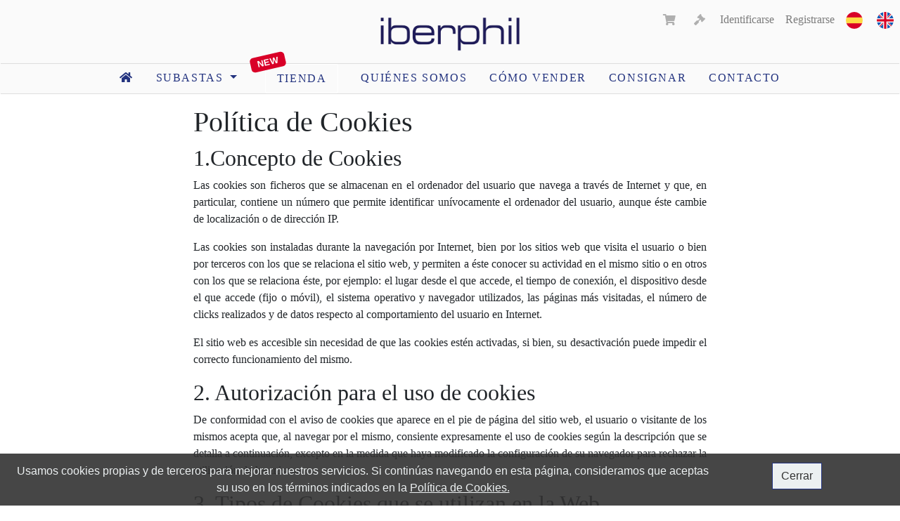

--- FILE ---
content_type: text/html; charset=UTF-8
request_url: https://www.iberphil.com/es/politica-de-cookies
body_size: 4666
content:
<!doctype html>
<html lang="es">
   <head>
      <meta charset="utf-8">
      <meta name="viewport" content="width=device-width, initial-scale=1, shrink-to-fit=no">
      <meta name="description" content="">
      <meta name="keywords" content="subastas, sellos">
      <meta name="author" content="Eduardo García. Filatelia Iberphil">
      
      
      <link rel="apple-touch-icon" sizes="57x57" href="https://cdn.iberphil.com/img/favicon/apple-icon-57x57.png">
<link rel="apple-touch-icon" sizes="60x60" href="https://cdn.iberphil.com/img/favicon/apple-icon-60x60.png">
<link rel="apple-touch-icon" sizes="72x72" href="https://cdn.iberphil.com/img/favicon/apple-icon-72x72.png">
<link rel="apple-touch-icon" sizes="76x76" href="https://cdn.iberphil.com/img/favicon/apple-icon-76x76.png">
<link rel="apple-touch-icon" sizes="114x114" href="https://cdn.iberphil.com/img/favicon/apple-icon-114x114.png">
<link rel="apple-touch-icon" sizes="120x120" href="https://cdn.iberphil.com/img/favicon/apple-icon-120x120.png">
<link rel="apple-touch-icon" sizes="144x144" href="https://cdn.iberphil.com/img/favicon/apple-icon-144x144.png">
<link rel="apple-touch-icon" sizes="152x152" href="https://cdn.iberphil.com/img/favicon/apple-icon-152x152.png">
<link rel="apple-touch-icon" sizes="180x180" href="https://cdn.iberphil.com/img/favicon/apple-icon-180x180.png">
<link rel="icon" type="image/png" sizes="192x192"  href="https://cdn.iberphil.com/img/favicon/android-icon-192x192.png">
<link rel="icon" type="image/png" sizes="32x32" href="https://cdn.iberphil.com/img/favicon/favicon-32x32.png">
<link rel="icon" type="image/png" sizes="96x96" href="https://cdn.iberphil.com/img/favicon/favicon-96x96.png">
<link rel="icon" type="image/png" sizes="16x16" href="https://cdn.iberphil.com/img/favicon/favicon-16x16.png">
<link rel="manifest" href="https://cdn.iberphil.com/img/favicon/manifest.json">
<meta name="msapplication-TileColor" content="#ffffff">
<meta name="msapplication-TileImage" content="/ms-icon-144x144.png">
<meta name="theme-color" content="#ffffff">
      <!-- CSRF Token -->
      <meta name="csrf-token" content="ToVii6ULeG4A4G2uK3Q83AOPQUAdfY8jxEw4U8YG">

      <title>Iberphil. Subastas de sellos</title>

      <link rel="canonical" href="https://www.iberphil.com/es/politica-de-cookies">

                           <link rel="alternate" hreflang="es" href="https://www.iberphil.com/es/politica-de-cookies" />
                                    <link rel="alternate" hreflang="en" href="https://www.iberphil.com/en/cookies-policy" />
               
      <!-- CSS -->
      <link rel="stylesheet" href="https://cdn.iberphil.com/css/app.css?id=5ae623b04a751b6a170b">
      <link rel="stylesheet" href="https://cdn.iberphil.com/css/jquery.fancybox.min.css">
      
      <script src="https://www.iberphil.com/js/openseadragon.min.js" defer></script>

      <!-- Global site tag (gtag.js) - Google Analytics -->
      <script async src="https://www.googletagmanager.com/gtag/js?id=G-7GBRHGPXHP"></script>
		<script>
          window.dataLayer = window.dataLayer || [];
          function gtag(){dataLayer.push(arguments);}
          gtag('js', new Date());
        
          gtag('config', 'G-7GBRHGPXHP');
        </script>

      <script defer src='https://www.google.com/recaptcha/api.js'></script>
   </head>

   <body>
      
      <nav id="header_nav" class="navbar navbar-expand-md navbar-light bg-white sticky-top pb-0">
   <div class="text-center w-100">
   
      <div class="row">
         <div class="col-4">
         </div>

         <div class="col-4">
            <a id="link_logo" class="navbar-brand main-logo m-auto" href="https://www.iberphil.com/es">
               <img src="https://cdn.iberphil.com/img/iberphil-logo-2766C.png" class="logo_nav d-none d-md-block" id="img-logo-large" alt="Filatelia. Subastas Iberphil" title="Iberphil">
               <img src="https://cdn.iberphil.com/img/iberphil-logo-2766C.png" class="logo_nav d-none d-sm-block d-md-none" id="img-logo-medium" alt="Filatelia. Subastas Iberphil" title="Iberphil">
               <img src="https://cdn.iberphil.com/img/iberphil-logo-2766C.png" class="logo_nav d-sm-none" id="img-logo-small" alt="Filatelia. Subastas Iberphil" title="Iberphil">
            </a>
         </div>

         <div class="col-4">
            <button class="navbar-toggler float-right text-right" type="button" data-toggle="collapse" data-target=".main_nav_collapse">
               <span class="navbar-toggler-icon"></span>
            </button>

            <div class="row d-none d-md-block">
               <div class="float-right">
                  <ul class="nav navbar-nav navbar-right ml-auto">
    <li class="nav-item">
        <a class="nav-link" style="display: inline-block;" href="https://www.iberphil.com/es/politica-de-cookies">
            <img src="https://cdn.iberphil.com/img/es.png" alt="es" title="es">                           
        </a>
        <a class="nav-link" style="display: inline-block;" href="https://www.iberphil.com/en/cookies-policy">
            <img src="https://cdn.iberphil.com/img/en.png" alt="en" title="en">                           
        </a>
    </li>
</ul>               </div>
               <div class="float-right">
                  <!-- views/includes/mainnav/partials/account.blade.php -->

<ul class="nav navbar-nav navbar-right ml-auto">
    <li class="nav-item mr-2">
                <a id="cart_link" class="nav-link naviconlink disabled"><i class="fas fa-shopping-cart"></i> <span class="count"></span></a>
            </li>

       				<li class="nav-item mr-1">
                                                       
                                                            <a id="bids_cart_link" class="nav-link naviconlink disabled">
                                   <i class="fas fa-gavel"></i> <span class="count"></span>
                                </a>
                                              </li>
                  
    <!-- Authentication Links -->
            <li class="nav-item">
        <a class="nav-link" href="https://www.iberphil.com/es/login">Identificarse</a></li>
        <li class="nav-item">
        
        <a class="nav-link" href="https://www.iberphil.com/es/register">Registrarse</a></li>
    </ul>               </div>
            </div>
         </div>
      </div>

      <div class="row">
         <div id="main-nav-main-group" class="main_nav_collapse collapse navbar-collapse">
            <div class="d-md-none border-bottom">
               <ul class="nav navbar-nav navbar-right ml-auto">
    <li class="nav-item">
        <a class="nav-link" style="display: inline-block;" href="https://www.iberphil.com/es/politica-de-cookies">
            <img src="https://cdn.iberphil.com/img/es.png" alt="es" title="es">                           
        </a>
        <a class="nav-link" style="display: inline-block;" href="https://www.iberphil.com/en/cookies-policy">
            <img src="https://cdn.iberphil.com/img/en.png" alt="en" title="en">                           
        </a>
    </li>
</ul>               <!-- views/includes/mainnav/partials/account.blade.php -->

<ul class="nav navbar-nav navbar-right ml-auto">
    <li class="nav-item mr-2">
                <a id="cart_link" class="nav-link naviconlink disabled"><i class="fas fa-shopping-cart"></i> <span class="count"></span></a>
            </li>

       				<li class="nav-item mr-1">
                                                       
                                                            <a id="bids_cart_link" class="nav-link naviconlink disabled">
                                   <i class="fas fa-gavel"></i> <span class="count"></span>
                                </a>
                                              </li>
                  
    <!-- Authentication Links -->
            <li class="nav-item">
        <a class="nav-link" href="https://www.iberphil.com/es/login">Identificarse</a></li>
        <li class="nav-item">
        
        <a class="nav-link" href="https://www.iberphil.com/es/register">Registrarse</a></li>
    </ul>            </div>
            <ul class="nav nav-pills m-auto">
    <li class="nav-item">
        <a class="nav-link pr-3" href="https://www.iberphil.com/es">
            <i class="fas fa-home"></i>
        </a>
    </li>

   

<li class="nav-item dropdown">
    <a class="nav-link dropdown-toggle" href="#" id="navbarDropdown" role="button" data-toggle="dropdown" aria-haspopup="true" aria-expanded="false">
        subastas    </a>
    <div class="dropdown-menu" aria-labelledby="navbarDropdown">
        <a class="dropdown-item" href="https://www.iberphil.com/es/subastas-sellos">Subastas activas</a>
        <a class="dropdown-item" href="https://www.iberphil.com/es/subastas-historico">Histórico</a>
    </div>
</li>


        <li class="nav-item" style="position: relative;">
        
        <a style="z-index: 1; margin: 0 1rem 0 1.5rem; border-radius: 3px; border:1px solid #fff;" class="nav-link" href="https://www.iberphil.com/es/tienda-sellos">
            tienda        </a>
        <div class="sans-serif" style="color: #FFF; position: absolute; left: 0.2rem; top: -0.8rem; font-weight: 900; background-color: #d90028; padding: 1px 10px; transform: rotate(-13deg); border-radius: 5px; font-size: 0.8rem;">
            New</i>
        </div>
    </li>
    
    
    
        <li class="nav-item">
        <a class="nav-link" href="https://www.iberphil.com/es/sobre-nosotros">Quiénes somos</a>
    </li>

    <li class="nav-item">
        <a class="nav-link" href="https://www.iberphil.com/es/como-vender-sellos">cómo vender</a>
    </li>

    <li class="nav-item">
        <a class="nav-link" href="https://www.iberphil.com/es/enviar-solicitud-consigna">Consignar</a>
    </li>

    <li class="nav-item">
        <a class="nav-link" href="https://www.iberphil.com/es/formulario-contacto">Contacto</a>
    </li>

    </ul>         </div>
      </div>
   </div>
</nav>
      <main id="main">
         	
	<div class="container" style="padding-top: 1rem">

		<div class="row text-justify">

			<div class="col-md-8 offset-md-2">

				<h1>Política de Cookies</h1>

				<h2>1.Concepto de Cookies</h2>

					<p>Las cookies son ficheros que se almacenan en el ordenador del usuario que navega a través de Internet y que, en particular, contiene un número que permite identificar unívocamente el ordenador del usuario, aunque éste cambie de localización o de dirección IP.</p>
					<p>Las cookies son instaladas durante la navegación por Internet, bien por los sitios web que visita el usuario o bien por terceros con los que se relaciona el sitio web, y permiten a éste conocer su actividad en el mismo sitio o en otros con los que se relaciona éste, por ejemplo: el lugar desde el que accede, el tiempo de conexión, el dispositivo desde el que accede (fijo o móvil), el sistema operativo y navegador utilizados, las páginas más visitadas, el número de clicks realizados y de datos respecto al comportamiento del usuario en Internet.</p>
					<p>El sitio web es accesible sin necesidad de que las cookies estén activadas, si bien, su desactivación puede impedir el correcto funcionamiento del mismo.</p>

				<h2>2. Autorización para el uso de cookies</h2>

					<p>De conformidad con el aviso de cookies que aparece en el pie de página del sitio web, el usuario o visitante de los mismos acepta que, al navegar por el mismo, consiente expresamente el uso de cookies según la descripción que se detalla a continuación, excepto en la medida que haya modificado la configuración de su navegador para rechazar la utilización de las mismas.</p>

				<h2>3. Tipos de Cookies que se utilizan en la Web</h2>

					<p>El usuario que navega por la Web puede encontrar cookies insertadas directamente por el Titular, o bien cookies insertadas por entidades distintas a ésta. El Titular de la web utiliza cookies propias que sirven para facilitar la correcta navegación en el sitio Web, así como para asegurar que el contenido de los mismos se carga eficazmente. Algunas de estas cookies son, además, cookies de sesión es decir que tienen carácter temporal y expiran y se borran automáticamente cuando el usuario cierra su navegador.</p>

				<h2>4. Configuración del navegador</h2>

					<p>El Titular recuerda a sus usuarios que el uso de cookies podrá estar sujeto a su aceptación durante la instalación o actualización del navegador utilizado por éstos. Esta aceptación podrá ser revocada mediante las opciones de configuración de contenidos y privacidad disponibles en el mismo. El Titular recomienda a sus usuarios que consulten la ayuda de su navegador o acceda a las páginas web de ayuda de los principales navegadores.</p>
					<p>Si el usuario deseara más información sobre cómo revocar el consentimiento prestado o sobre el procedimiento para deshabilitar las cookies, así como realizar alguna pregunta sobre la Política de Cookies del Sitio Web, se puede poner en contacto con el Titular a través de la siguiente dirección (info@ibercoin.com) indicando en el asunto “Política de Cookies”.</p>

			</div>
		</div>				

	</div>

      </main>

      <footer id="mainfooter" class="bg_ibercoin mt-5 pb-4">
	<div class="footer_sup">
		<div class="mx-auto">
			<div class="col-12 text-center" style="text-decoration: none;">
				<span class="text-nowrap ml-2">
					<img src="https://cdn.iberphil.com/img/location.png" alt="location" title="location" />
					<a target="_blank"  href="https://goo.gl/maps/YFXrWV5t3224B9GK7">
						Francisco Gervás, 14.
						28020 
						Madrid</a>
				</span>
				<span class="text-nowrap ml-2">
					<img src="https://cdn.iberphil.com/img/phone.png" alt="phone" title="phone" />
					<span class="d-none d-print-inline">Teléfono:</span>
					<a href="tel:(+34) 915 480 799">(+34) 915 480 799</a>
				</span>
				<span class="text-nowrap ml-2">
					<img src="https://cdn.iberphil.com/img/email.png" alt="email" title="email" />
					<span class="d-none d-print-inline">Email:</span>
					<a href="mailto:info@iberphil.com">info@iberphil.com</a>
				</span>
				<span class="text-nowrap ml-1">
					<img alt="whatsapp2" title="whatsapp2" class="pl-3" src="https://cdn.iberphil.com/img/whatsapp2.png"><span class="d-none d-print-inline">Whatssap:</span>
					<a href="https://wa.me/(+34) 659 158 392">(+34) 659 158 392</a>
				</span>
			</div>	
		</div>
	</div>

	<div class="footer_medium social_links">
		<div class="mx-auto">
			<div class="text-center">
				<span class="text-nowrap mx-3">
					<a target="_blank" href="https://www.instagram.com/iberphil_filatelia">
						<img alt="instagram" title="instagram" class="img_logo_associates" src="https://cdn.iberphil.com/img/instagram.svg">
					</a>
				</span>
				<span class="text-nowrap mx-3">
					<a target="_blank" href="https://www.facebook.com/profile.php?id=100083148678381">
						<img alt="facebook" title="facebook" class="img_logo_associates" src="https://cdn.iberphil.com/img/facebook.svg">
					</a>
				</span>
				
			</div>
		</div>
	</div>

	<div class="footer_medium">
		<div class="w-100">
			<div class="row text-center">
				<div class="col-12">
					<ul class="nav nav-pills nav-fill">
						<li class="nav-item">
							<a target="_blank" href="https://www.anfil.org">
								<img alt="anfil" title="anfil" class="img_logo_associates2" src="https://cdn.iberphil.com/img/anfil.png" loading="lazy"  decoding="async">
							</a>
						</li>
						<li class="nav-item">
							<a target="_blank" href="http://www.aephil.com">
								<img alt="app" title="aenp" class="img_logo_associates" src="https://cdn.iberphil.com/img/aephil.png" loading="lazy"  decoding="async">
							</a>
						</li>
						<li class="nav-item">
							<img alt="CEM" title="CEM" class="img_logo_associates" src="https://cdn.iberphil.com/img/cem.png" loading="lazy"  decoding="async">
						</li>
						<li class="nav-item">
							<a target="_blank" href="https://ifsda.org">
								<img alt="ifsda" title="ifsda" class="img_logo_associates" src="https://cdn.iberphil.com/img/ifsda.png" loading="lazy"  decoding="async">
							</a>
						</li>
						<li class="nav-item">
							<a target="_blank" href="https://www.monacophil.com/">
								<img alt="clubdemontecarlo" title="clubdemontecarlo" class="img_logo_associates2" src="https://cdn.iberphil.com/img/clubdemontecarlo.png" loading="lazy"  decoding="async">
							</a>
						</li>
					</ul>
				</div>
			</div>
		</div>
	</div>

	<div class="container">
		<div class="pt-5 pb-2 border-bottom text-center">
			<a class="mb-3" href="https://www.iberphil.com/es">
				<img alt="Numismatica Ibercoin" title="Ibercoin" class="mb-3" style="height: 35px" src="https://cdn.iberphil.com/img/iberphil_logo.png" loading="lazy"  decoding="async">
			</a>
			<ul class="nav nav-pills nav-fill">
				<li class="nav-item">
					<a class="nav-link pr-3" href="https://www.iberphil.com/es" aria-label="Iberphil">
						<i class="fas fa-home"></i>
					</a>
				</li>

				<li class="nav-item">
                     <a class="nav-link" href="https://www.iberphil.com/es/subastas-sellos" aria-label="Subastas de sellos">Subastas de sellos
                     </a>
                  </li>
				                                                    
                                            <li class="nav-item">
                            <a class="nav-link"
                               href="https://www.iberphil.com/es/info/condiciones-de-venta" aria-label="Condiciones de venta">
                                Condiciones de venta
                            </a>
                        </li>
                                    		          <li class="nav-item">
                     <a class="nav-link" href="https://www.iberphil.com/es/sobre-nosotros" aria-label="Quiénes somos">Quiénes somos</a>
                  </li>
                  <li class="nav-item">
                     <a class="nav-link" href="https://www.iberphil.com/es/como-vender-sellos" aria-label="Cómo vender sellos">Cómo vender sellos</a>
                  </li>

                  <li class="nav-item">
                     <a class="nav-link" href="https://www.iberphil.com/es/enviar-solicitud-consigna" aria-label="Consignar">Consignar</a>
                  </li>
                  <li class="nav-item">
                     <a class="nav-link" href="https://www.iberphil.com/es/formulario-contacto"  aria-label="Contacto">Contacto</a>
                  </li>
			</ul>
		</div>

		<div class="row mt-4 text-center">
			<div class="col-12"></div>
			<div class="col-8 offset-2 mx-auto" style="font-family: Helvetica; font-weight: 100">

										<p style="font-size: 1.8rem" class="text-center">
						27 Enero 2026
					</p>

					<p style="font-size: 1.8rem" class="text-center">
						<a target="_blank" title="Subastas de monedas" href="https://www.ibercoin.com">
							Subasta Colección Asturica #127
						</a>
					</p>

					<p class="py-2">
						<a target="_blank" title="Subastas de monedas" href="https://www.ibercoin.com">
							www.ibercoin.com
						</a>
					</p>
							</div>
		</div>
	</div>

	<div class="container pb-5 mt-4 text-center">
		<span style="display: inline-block;" class="py-2 px-4 border-top">
			<small>Desarrollado internamente por Filatelia Iberphil SL. Eduardo García Rodríguez y Roberto Callao Díez</small>
		</span>

		<p class="py-4">
			<span style="font-size: 1.5rem; font-weight:bold;">&copy;</span> Filatelia Iberphil SL
		</p>
	</div>
</footer>
      <!-- Bootstrap core JavaScript
      ================================================== -->
      <!-- Placed at the end of the document so the pages load faster -->

      <!-- COOKIES -->
<div class="alert alert-dismissible text-center cookiealert" role="alert">
    <div class="cookiealert-container row">
        <div class="col-10">
        	Usamos cookies propias y de terceros para mejorar nuestros servicios. Si continúas navegando en esta página, consideramos que aceptas su uso en los términos indicados en la <a href="https://www.iberphil.com/es/politica-de-cookies">Política de Cookies.</a>        </div>
        <div class="col-2">
        	<button type="button" class="btn btn-primary acceptcookies" aria-label="Close">
            	Cerrar        	</button>
        </div>
    </div>
</div>
<!-- /COOKIES -->
      <!-- JS VARS -->
      <!-- END JS VARS -->      <script>
         window.Laravel = {"csrfToken":"ToVii6ULeG4A4G2uK3Q83AOPQUAdfY8jxEw4U8YG"}      </script>

      <script src="/js/app.js?id=cf421fef4c856332a34b"></script>
      <script src="//code.jquery.com/jquery-3.2.1.min.js"></script>
      <script src="https://www.iberphil.com/js/jquery.fancybox.min.js"></script>

      <link href="https://fonts.googleapis.com/icon?family=Material+Icons"
      rel="stylesheet" />
   </body>
</html>
